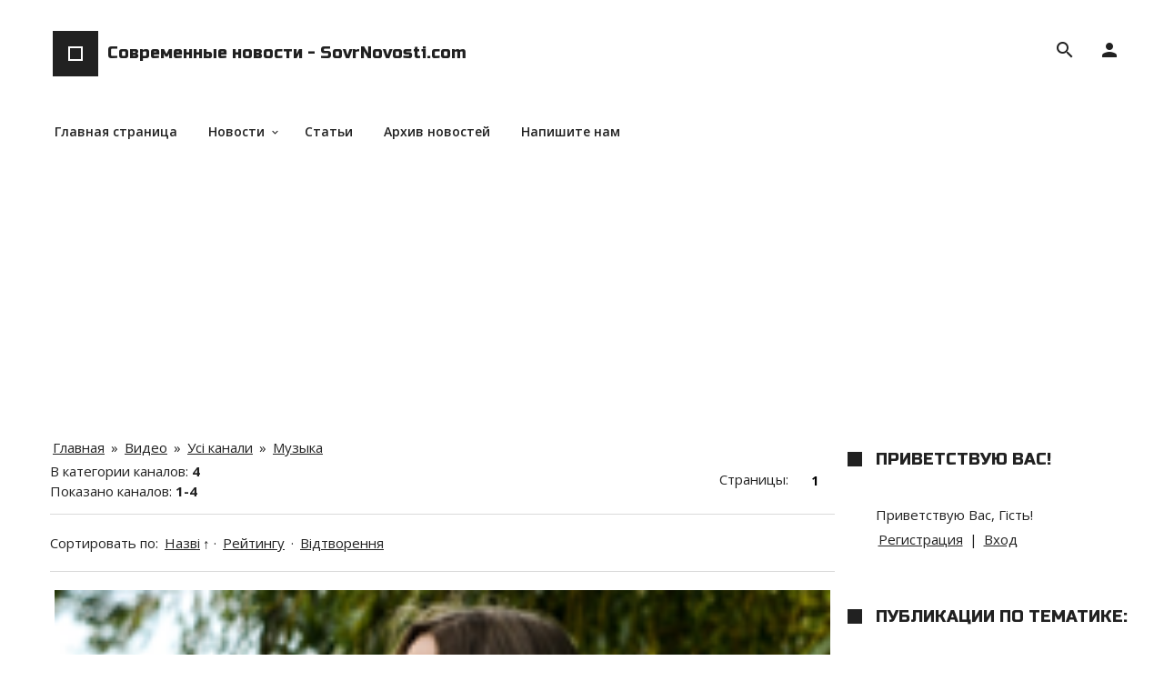

--- FILE ---
content_type: text/html; charset=UTF-8
request_url: https://sovrnovosti.com/video/chc/muzyka
body_size: 6378
content:
<!DOCTYPE html>
<html id="root">
<head>
 <title>Музыка - Видео - Современные новости - SovrNovosti.com</title>
 <meta name="viewport" content="width=device-width, initial-scale=1.0, maximum-scale=1.0, user-scalable=no"/>
 <meta http-equiv="Content-Type" content="text/html; charset=utf-8">
 
 
 <link href="https://fonts.googleapis.com/css?family=Open+Sans:300,400,600,700,800|Material+Icons|Russo+One&amp;subset=cyrillic" rel="stylesheet">
 <link type="text/css" rel="stylesheet" href="/_st/my.css" />
 <script type="text/javascript">
 var navTitle = 'Современные новости - SovrNovosti.com';
 </script>
 <!--[if lt IE 9]>
 <script src="//oss.maxcdn.com/libs/html5shiv/3.7.0/html5shiv.js"></script>
 <![endif]-->

	<link rel="stylesheet" href="/.s/src/base.min.css" />
	<link rel="stylesheet" href="/.s/src/layer7.min.css" />

	<script src="/.s/src/jquery-1.12.4.min.js"></script>
	
	<script src="/.s/src/uwnd.min.js"></script>
	<link rel="stylesheet" href="/.s/src/ulightbox/ulightbox.min.css" />
	<link rel="stylesheet" href="/.s/src/entriesList.css" />
	<link rel="stylesheet" href="/.s/src/social.css" />
	<link rel="stylesheet" href="/.s/src/video.css" />
	<script src="/.s/src/ulightbox/ulightbox.min.js"></script>
	<script src="/.s/src/video_gfunc.js"></script>
	<script>
/* --- UCOZ-JS-DATA --- */
window.uCoz = {"layerType":7,"sign":{"5458":"Уперед","7253":"Розпочати слайдшоу","5255":"Помічник","7254":"Змінити розмір","7287":"Перейти на сторінку з фотографією.","3125":"Закрити","7251":"Запитаний контент не може бути завантажений<br/>Будь ласка, спробуйте пізніше.","7252":"Попередній"},"module":"video","uLightboxType":1,"country":"US","site":{"host":"sovrnovosti.ucoz.com","id":"dsovrnovosti","domain":"sovrnovosti.com"},"language":"uk","ssid":"513072316330073357421"};
/* --- UCOZ-JS-CODE --- */

		var usrarids = {};
		function ustarrating(id, mark, o_type = 'vi') {
			if (!usrarids[id] && mark) {
				usrarids[id] = 1;
				$('.u-star-li-' + id).hide();
				_uPostForm('', { type:'POST', url:'/video/', data:{ a:65, id, mark, o_type } });
			}
		}
function chnPages(page){ document.location.href='/video/chc/muzyka/*'+page }

function chnSorts(sidx){ _uPostForm('', { type:'POST', url:'/video/chc/muzyka', data:{ ch_p:1, sort:1, s:sidx } }) }

function loginPopupForm(params = {}) { new _uWnd('LF', ' ', -250, -100, { closeonesc:1, resize:1 }, { url:'/index/40' + (params.urlParams ? '?'+params.urlParams : '') }) }
/* --- UCOZ-JS-END --- */
</script>

	<style>.UhideBlock{display:none; }</style>
	<script type="text/javascript">new Image().src = "//counter.yadro.ru/hit;noadsru?r"+escape(document.referrer)+(screen&&";s"+screen.width+"*"+screen.height+"*"+(screen.colorDepth||screen.pixelDepth))+";u"+escape(document.URL)+";"+Date.now();</script>
</head>
<body class="tmpl_body">

<!--U1AHEADER1Z-->
<header>
    <div class="wrapper">
        <div id="header">
            <div class="head-t">
                <div class="head-l">
                    <div id="site-logo">
								<span class="site-l">
									<div class="nav-head">
										<div class="material-icons i_menu">menu</div>
									</div>
									<span class="site-n">
										<a href="http://sovrnovosti.com/">
										<span class="logo-n"></span>
                                            <!-- <logo> -->Современные новости - SovrNovosti.com<!-- </logo> -->
										</a>
									</span>
								</span>
                    </div>
                </div>
                <div class="head-r">

                    
                    <div class="user-btns">
                        <div class="material-icons i_person">person</div>
                        <div id="user-box">
                            
                            <a title="Регистрация" href="/index/3"><!--<s3089>-->Регистрация<!--</s>--></a>
                            <span>|</span>
                            <a title="Вход" href="javascript:;" rel="nofollow" onclick="loginPopupForm(); return false;"><!--<s3087>-->Вход<!--</s>--></a>
                            
                        </div>
                    </div>
                    
                    
                    <div id="sch-box">
                        <div class="header-search-box">
		<div class="searchForm">
			<form onsubmit="this.sfSbm.disabled=true" method="get" style="margin:0" action="/search/">
				<div align="center" class="schQuery">
					<input type="text" name="q" maxlength="30" size="20" class="queryField" />
				</div>
				<div align="center" class="schBtn">
					<input type="submit" class="searchSbmFl" name="sfSbm" value="Знайти" />
				</div>
				<input type="hidden" name="t" value="0">
			</form>
		</div></div>
                    </div>
                    
                </div>
            </div>
            <nav>
                <div id="catmenu">
                    <!-- <sblock_nmenu> -->

                    <!-- <bc> --><div id="uNMenuDiv1" class="uMenuV"><ul class="uMenuRoot">
<li><a  href="/" ><span>Главная страница</span></a></li>
<li class="uWithSubmenu"><a  href="/news/" ><span>Новости</span></a><ul>
<li><a  href="/news/avtomobili/1-0-1" ><span>Автомобили</span></a></li>
<li><a  href="/news/biznes_i_proizvodstvo/1-0-2" ><span>Бизнес и производство</span></a></li>
<li><a  href="/news/dom_i_semja/1-0-3" ><span>Дом и семья</span></a></li>
<li><a  href="/news/ekonomika_i_finansy/1-0-4" ><span>Экономика и финансы</span></a></li>
<li><a  href="/news/zdorovie_i_medicina/1-0-5" ><span>Здоровье и медицина</span></a></li>
<li><a  href="/news/kultura_i_uchjoba/1-0-6" ><span>Культура и учёба</span></a></li>
<li><a  href="/news/moda_i_krasota/1-0-7" ><span>Мода и красота</span></a></li>
<li><a  href="/news/nauka_tekhnika_i_hi_tech/1-0-8" ><span>Наука, техника и Hi-Tech</span></a></li>
<li><a  href="/news/obshhestvo_i_politika/1-0-9" ><span>Общество и политика</span></a></li>
<li><a  href="/news/pr_reklama_i_marketing/1-0-10" ><span>PR, реклама и маркетинг</span></a></li>
<li><a  href="/news/rabota_i_zarabotok/1-0-11" ><span>Работа и заработок</span></a></li>
<li><a  href="/news/razvlechenija_i_otdykh/1-0-12" ><span>Развлечения и отдых</span></a></li>
<li><a  href="/news/sport_i_turizm/1-0-13" ><span>Спорт и туризм</span></a></li>
<li><a  href="/news/spravki_i_recepty/1-0-14" ><span>Справки и рецепты</span></a></li>
<li><a  href="/news/strojka_i_remont/1-0-15" ><span>Стройка и ремонт</span></a></li>
<li><a  href="/news/tekhnologii_i_it/1-0-16" ><span>Технологии и IT</span></a></li>
<li><a  href="/news/shou_biznes_i_kino/1-0-17" ><span>Шоу-бизнес и кино</span></a></li></ul></li>
<li><a  href="/publ" ><span>Статьи</span></a></li>
<li><a  href="/index/arkhiv_novostej/0-4" ><span>Архив новостей</span></a></li>
<li><a  href="/index/0-3" ><span>Напишите нам</span></a></li></ul></div><!-- </bc> -->
                    
<!-- </sblock_nmenu> -->
                </div>
            </nav>
        </div>
    </div>
</header>
<!--/U1AHEADER1Z-->
<div class="wrapper main_wrapper">
 <!--U1PROMO1Z--><center><script async src="https://pagead2.googlesyndication.com/pagead/js/adsbygoogle.js"></script>
<!-- адаптивний_горизонтальний -->
<ins class="adsbygoogle"
 style="display:block"
 data-ad-client="ca-pub-9345143354393481"
 data-ad-slot="8929672103"
 data-ad-format="auto"
 data-full-width-responsive="true"></ins>
<script>
 (adsbygoogle = window.adsbygoogle || []).push({});
</script></center><!--/U1PROMO1Z-->
 <div id="casing" class="module_video">
 
 <!-- <middle> -->
 <div id="content"
 >
 <section><!-- <body> --><div class="breadcrumbs-wrapper">
 <div class="breadcrumbs"><a href="http://sovrnovosti.com/"><!--<s5176>-->Главная<!--</s>--></a> &raquo; <a href="/video/"><!--<s5486>-->Видео<!--</s>--></a>&nbsp;&raquo;&nbsp;<a href="/video/cha">Усі канали</a>&nbsp;&raquo;&nbsp;<a href="/video/chc/muzyka">Музыка</a></div>
</div>
<div class="items-stat-wrapper">
 <div class="items-stat"><!--<s6492>-->В категории каналов<!--</s>-->: <b>4</b><br /><!--<s6493>-->Показано каналов<!--</s>-->: <b><span class="numShown73">1-4</span></b></div>
 <div class="paging-wrapper-top"><!--<s3015>-->Страницы<!--</s>-->: <span class="pagesBlockuz1"><b class="swchItemA"><span>1</span></b>&nbsp;</span></div>
</div><hr />

<div class="sorting-wrapper"><!--<s5221>-->Сортировать по<!--</s>-->: <span class="sortBlock23"> <a href="javascript:void(0)" onclick="chnSorts('2');return false;" rel="nofollow" class="catSortLink">Назві</a><span class="sortArrUp">&uarr;</span> &middot;  <a href="javascript:void(0)" onclick="chnSorts('3');return false;" rel="nofollow" class="catSortLink">Рейтингу</a> &middot;  <a href="javascript:void(0)" onclick="chnSorts('5');return false;" rel="nofollow" class="catSortLink">Відтворення</a></span></div><hr />
<div id="allEntries"><ul id="uEntriesList" class="allEntriesTable u-grid u-cols-3"><li class="entTd uEntryWrap"><div id="entryID6"  class="entryBlock"><div class="uv-wrapper">
<div class="uv-video-preview uv-chanell" style="background-image:url('//s758.ucoz.net/video/chnl/1509962226.png')">

<a href="/video/chp/6/muzyka" class="uv-video-preview-link"></a>
</div>
<div class="uv-video-description">
<h3 class="uv-video-title">
<a href="/video/chp/6/muzyka">Поп-музыка</a>
</h3>
<ul class="uv-video-details">
<li class="uv-video-views">
<span class="uv-video-label">
<!--<s5389>-->Просмотры<!--</s>-->:
 </span>
0
</li>
<li class="uv-video-comm">
<span class="uv-video-label">
<!--<s5183>-->Всего комментариев<!--</s>-->:
 </span>
0
</li>
<li class="uv-video-rate">
<span class="uv-video-label">
<!--<s3119>-->Рейтинг<!--</s>-->: 
</span>
0.0
</li>
</ul>
</div>
</div></div></li><li class="entTd uEntryWrap"><div id="entryID4"  class="entryBlock"><div class="uv-wrapper">
<div class="uv-video-preview uv-chanell" style="background-image:url('//s758.ucoz.net/video/chnl/1509962224.png')">

<a href="/video/chp/4/muzyka" class="uv-video-preview-link"></a>
</div>
<div class="uv-video-description">
<h3 class="uv-video-title">
<a href="/video/chp/4/muzyka">Рок-музыка</a>
</h3>
<ul class="uv-video-details">
<li class="uv-video-views">
<span class="uv-video-label">
<!--<s5389>-->Просмотры<!--</s>-->:
 </span>
0
</li>
<li class="uv-video-comm">
<span class="uv-video-label">
<!--<s5183>-->Всего комментариев<!--</s>-->:
 </span>
0
</li>
<li class="uv-video-rate">
<span class="uv-video-label">
<!--<s3119>-->Рейтинг<!--</s>-->: 
</span>
0.0
</li>
</ul>
</div>
</div></div></li><li class="entTd uEntryWrap"><div id="entryID7"  class="entryBlock"><div class="uv-wrapper">
<div class="uv-video-preview uv-chanell" style="background-image:url('//s758.ucoz.net/video/chnl/1509962227.png')">

<a href="/video/chp/7/muzyka" class="uv-video-preview-link"></a>
</div>
<div class="uv-video-description">
<h3 class="uv-video-title">
<a href="/video/chp/7/muzyka">Хип-хоп</a>
</h3>
<ul class="uv-video-details">
<li class="uv-video-views">
<span class="uv-video-label">
<!--<s5389>-->Просмотры<!--</s>-->:
 </span>
0
</li>
<li class="uv-video-comm">
<span class="uv-video-label">
<!--<s5183>-->Всего комментариев<!--</s>-->:
 </span>
0
</li>
<li class="uv-video-rate">
<span class="uv-video-label">
<!--<s3119>-->Рейтинг<!--</s>-->: 
</span>
0.0
</li>
</ul>
</div>
</div></div></li><li class="entTd uEntryWrap"><div id="entryID5"  class="entryBlock"><div class="uv-wrapper">
<div class="uv-video-preview uv-chanell" style="background-image:url('//s758.ucoz.net/video/chnl/1509962225.png')">

<a href="/video/chp/5/muzyka" class="uv-video-preview-link"></a>
</div>
<div class="uv-video-description">
<h3 class="uv-video-title">
<a href="/video/chp/5/muzyka">Шансон</a>
</h3>
<ul class="uv-video-details">
<li class="uv-video-views">
<span class="uv-video-label">
<!--<s5389>-->Просмотры<!--</s>-->:
 </span>
0
</li>
<li class="uv-video-comm">
<span class="uv-video-label">
<!--<s5183>-->Всего комментариев<!--</s>-->:
 </span>
0
</li>
<li class="uv-video-rate">
<span class="uv-video-label">
<!--<s3119>-->Рейтинг<!--</s>-->: 
</span>
0.0
</li>
</ul>
</div>
</div></div></li><li class="entTd uEntryWrap"></li><li class="entTd uEntryWrap"></li><li class="entTd uEntryWrap"></li><li class="entTd uEntryWrap"></li><li class="entTd uEntryWrap"></li><li class="entTd uEntryWrap"></li><li class="entTd uEntryWrap"></li><li class="entTd uEntryWrap"></li><li class="entTd uEntryWrap"></li><li class="entTd uEntryWrap"></li><li class="entTd uEntryWrap"></li><li class="entTd uEntryWrap"></li><li class="entTd uEntryWrap"></li><li class="entTd uEntryWrap"></li></ul></div><hr />
<div class="paging-wrapper-bottom"><span class="pagesBlockuz2"><b class="swchItemA1"><span>1-4</span></b>&nbsp;</span></div>
<!-- </body> --></section>
 </div>
 
 <aside id="sidebar">
 
 <div class="sidebox marked">
 <div class="sidetitle"><span><!--<s5212>-->Приветствую Вас<!--</s>-->!</span></div>
 <div class="inner">
 <div class="user-box">
 
 <div class="user-ttl">
 <!--<s5212>-->Приветствую Вас<!--</s>-->, <span>Гість</span>!</div>
 <div class="user-btns"><a
 title="Регистрация" href="/index/3"><!--<s3089>-->Регистрация<!--</s>--></a> <span>|</span> <a
 title="Вход" href="javascript:;" rel="nofollow" onclick="loginPopupForm(); return false;"><!--<s3087>-->Вход<!--</s>--></a></div>
 </div>
 </div>
 </div>
 
 <!--U1CLEFTER1Z--><!-- <block5> -->

<div class="sidebox">
 <div class="sidetitle">
 <span><!-- <bt> --><!--<s5351>-->Публикации по тематике:<!--</s>--><!-- </bt> --></span></div>
 <div class="inner">
 <!-- <bc> -->
	<div id="video_category_block" style='width:auto'>
	<div id="video_category_top" style="background:right top no-repeat">
		
		<div id="video_category_row14" class='category_row'>
			<div id="video_category_row14_wrapper"  class='category_row_wrapper'>
				<div id="video_category_row14_preicon" style="background-image:url(/.s/img/vi/deficon/def_14.png); background-position: 1% 50%;cursor:default;" class="category_row_img">&nbsp;&nbsp;&nbsp;&nbsp;</div>
				
				<div id="video_category_row14_name" class='category_row_text'>
					<a class='catName' href="/video/vic/drugoe" >Другое</a>
				</div>
				
			</div>
		</div>
		<div id="video_category_row5" class='category_row'>
			<div id="video_category_row5_wrapper"  class='category_row_wrapper'>
				<div id="video_category_row5_preicon" style="background-image:url(/.s/img/vi/deficon/def_5.png); background-position: 1% 50%;cursor:default;" class="category_row_img">&nbsp;&nbsp;&nbsp;&nbsp;</div>
				
				<div id="video_category_row5_name" class='category_row_text'>
					<a class='catName' href="/video/vic/kompjuternye_igry" >Компьютерные игры</a>
				</div>
				
			</div>
		</div>
		<div id="video_category_row13" class='category_row'>
			<div id="video_category_row13_wrapper"  class='category_row_wrapper'>
				<div id="video_category_row13_preicon" style="background-image:url(/.s/img/vi/deficon/def_13.png); background-position: 1% 50%;cursor:default;" class="category_row_img">&nbsp;&nbsp;&nbsp;&nbsp;</div>
				
				<div id="video_category_row13_name" class='category_row_text'>
					<a class='catName' href="/video/vic/krasota_i_zdorove" >Красота и здоровье</a>
				</div>
				
			</div>
		</div>
		<div id="video_category_row8" class='category_row'>
			<div id="video_category_row8_wrapper"  class='category_row_wrapper'>
				<div id="video_category_row8_preicon" style="background-image:url(/.s/img/vi/deficon/def_8.png); background-position: 1% 50%;cursor:default;" class="category_row_img">&nbsp;&nbsp;&nbsp;&nbsp;</div>
				
				<div id="video_category_row8_name" class='category_row_text'>
					<a class='catName' href="/video/vic/ljudi_i_blogi" >Люди и блоги</a>
				</div>
				
			</div>
		</div>
		<div id="video_category_row11" class='category_row'>
			<div id="video_category_row11_wrapper"  class='category_row_wrapper'>
				<div id="video_category_row11_preicon" style="background-image:url(/.s/img/vi/deficon/def_11.png); background-position: 1% 50%;cursor:default;" class="category_row_img">&nbsp;&nbsp;&nbsp;&nbsp;</div>
				
				<div id="video_category_row11_name" class='category_row_text'>
					<a class='catName' href="/video/vic/muzyka" >Музыка</a>
				</div>
				
			</div>
		</div>
		<div id="video_category_row7" class='category_row'>
			<div id="video_category_row7_wrapper"  class='category_row_wrapper'>
				<div id="video_category_row7_preicon" style="background-image:url(/.s/img/vi/deficon/def_7.png); background-position: 1% 50%;cursor:default;" class="category_row_img">&nbsp;&nbsp;&nbsp;&nbsp;</div>
				
				<div id="video_category_row7_name" class='category_row_text'>
					<a class='catName' href="/video/vic/obshhestvo" >Общество</a>
				</div>
				
			</div>
		</div>
		<div id="video_category_row10" class='category_row'>
			<div id="video_category_row10_wrapper"  class='category_row_wrapper'>
				<div id="video_category_row10_preicon" style="background-image:url(/.s/img/vi/deficon/def_10.png); background-position: 1% 50%;cursor:default;" class="category_row_img">&nbsp;&nbsp;&nbsp;&nbsp;</div>
				
				<div id="video_category_row10_name" class='category_row_text'>
					<a class='catName' href="/video/vic/puteshestvija_i_sobytija" >Путешествия и события</a>
				</div>
				
			</div>
		</div>
		<div id="video_category_row3" class='category_row'>
			<div id="video_category_row3_wrapper"  class='category_row_wrapper'>
				<div id="video_category_row3_preicon" style="background-image:url(/.s/img/vi/deficon/def_3.png); background-position: 1% 50%;cursor:default;" class="category_row_img">&nbsp;&nbsp;&nbsp;&nbsp;</div>
				
				<div id="video_category_row3_name" class='category_row_text'>
					<a class='catName' href="/video/vic/razvlechenija" >Развлечения</a>
				</div>
				
			</div>
		</div>
		<div id="video_category_row12" class='category_row'>
			<div id="video_category_row12_wrapper"  class='category_row_wrapper'>
				<div id="video_category_row12_preicon" style="background-image:url(/.s/img/vi/deficon/def_12.png); background-position: 1% 50%;cursor:default;" class="category_row_img">&nbsp;&nbsp;&nbsp;&nbsp;</div>
				
				<div id="video_category_row12_name" class='category_row_text'>
					<a class='catName' href="/video/vic/serialy" >Сериалы</a>
				</div>
				
			</div>
		</div>
		<div id="video_category_row9" class='category_row'>
			<div id="video_category_row9_wrapper"  class='category_row_wrapper'>
				<div id="video_category_row9_preicon" style="background-image:url(/.s/img/vi/deficon/def_9.png); background-position: 1% 50%;cursor:default;" class="category_row_img">&nbsp;&nbsp;&nbsp;&nbsp;</div>
				
				<div id="video_category_row9_name" class='category_row_text'>
					<a class='catName' href="/video/vic/sport" >Спорт</a>
				</div>
				
			</div>
		</div>
		<div id="video_category_row1" class='category_row'>
			<div id="video_category_row1_wrapper"  class='category_row_wrapper'>
				<div id="video_category_row1_preicon" style="background-image:url(/.s/img/vi/deficon/def_1.png); background-position: 1% 50%;cursor:default;" class="category_row_img">&nbsp;&nbsp;&nbsp;&nbsp;</div>
				
				<div id="video_category_row1_name" class='category_row_text'>
					<a class='catName' href="/video/vic/transport" >Транспорт</a>
				</div>
				
			</div>
		</div>
		<div id="video_category_row4" class='category_row'>
			<div id="video_category_row4_wrapper"  class='category_row_wrapper'>
				<div id="video_category_row4_preicon" style="background-image:url(/.s/img/vi/deficon/def_4.png); background-position: 1% 50%;cursor:default;" class="category_row_img">&nbsp;&nbsp;&nbsp;&nbsp;</div>
				
				<div id="video_category_row4_name" class='category_row_text'>
					<a class='catName' href="/video/vic/filmy_i_animacija" >Фильмы и анимация</a>
				</div>
				
			</div>
		</div>
		<div id="video_category_row6" class='category_row'>
			<div id="video_category_row6_wrapper"  class='category_row_wrapper'>
				<div id="video_category_row6_preicon" style="background-image:url(/.s/img/vi/deficon/def_6.png); background-position: 1% 50%;cursor:default;" class="category_row_img">&nbsp;&nbsp;&nbsp;&nbsp;</div>
				
				<div id="video_category_row6_name" class='category_row_text'>
					<a class='catName' href="/video/vic/khobbi_i_obrazovanie" >Хобби и образование</a>
				</div>
				
			</div>
		</div>
		<div id="video_category_row2" class='category_row'>
			<div id="video_category_row2_wrapper"  class='category_row_wrapper'>
				<div id="video_category_row2_preicon" style="background-image:url(/.s/img/vi/deficon/def_2.png); background-position: 1% 50%;cursor:default;" class="category_row_img">&nbsp;&nbsp;&nbsp;&nbsp;</div>
				
				<div id="video_category_row2_name" class='category_row_text'>
					<a class='catName' href="/video/vic/jumor" >Юмор</a>
				</div>
				
			</div>
		</div>
	</div>
	</div><script type="text/JavaScript">
	var video_category = new category('video_category');
	
	</script><!-- </bc> -->
 </div>
 </div>

<!-- </block5> -->


<!-- <block7> -->

<div class="sidebox">
 <div class="sidetitle">
 <span><!-- <bt> --><!--<s6439>-->Категории каналов<!--</s>--><!-- </bt> --></span></div>
 <div class="inner">
 <!-- <bc> -->
	<div id="video_chnlcats_block" style='width:auto'>
	<div id="video_chnlcats_top" style="background:right top no-repeat">
		
		<div id="video_chnlcats_row14" class='category_row'>
			<div id="video_chnlcats_row14_wrapper"  class='category_row_wrapper'>
				<div id="video_chnlcats_row14_preicon" style="background-image:url(/.s/img/vi/deficon/def_14.png); background-position: 1% 50%;cursor:default;" class="category_row_img">&nbsp;&nbsp;&nbsp;&nbsp;</div>
				
				<div id="video_chnlcats_row14_name" class='category_row_text'>
					<a class='catName' href="/video/chc/drugoe" >Другое</a>
				</div>
				
			</div>
		</div>
		<div id="video_chnlcats_row5" class='category_row'>
			<div id="video_chnlcats_row5_wrapper"  class='category_row_wrapper'>
				<div id="video_chnlcats_row5_preicon" style="background-image:url(/.s/img/vi/deficon/def_5.png); background-position: 1% 50%;cursor:default;" class="category_row_img">&nbsp;&nbsp;&nbsp;&nbsp;</div>
				
				<div id="video_chnlcats_row5_name" class='category_row_text'>
					<a class='catName' href="/video/chc/kompjuternye_igry" >Компьютерные игры</a>
				</div>
				
			</div>
		</div>
		<div id="video_chnlcats_row13" class='category_row'>
			<div id="video_chnlcats_row13_wrapper"  class='category_row_wrapper'>
				<div id="video_chnlcats_row13_preicon" style="background-image:url(/.s/img/vi/deficon/def_13.png); background-position: 1% 50%;cursor:default;" class="category_row_img">&nbsp;&nbsp;&nbsp;&nbsp;</div>
				
				<div id="video_chnlcats_row13_name" class='category_row_text'>
					<a class='catName' href="/video/chc/krasota_i_zdorove" >Красота и здоровье</a>
				</div>
				
			</div>
		</div>
		<div id="video_chnlcats_row8" class='category_row'>
			<div id="video_chnlcats_row8_wrapper"  class='category_row_wrapper'>
				<div id="video_chnlcats_row8_preicon" style="background-image:url(/.s/img/vi/deficon/def_8.png); background-position: 1% 50%;cursor:default;" class="category_row_img">&nbsp;&nbsp;&nbsp;&nbsp;</div>
				
				<div id="video_chnlcats_row8_name" class='category_row_text'>
					<a class='catName' href="/video/chc/ljudi_i_blogi" >Люди и блоги</a>
				</div>
				
			</div>
		</div>
		<div id="video_chnlcats_row11" class='category_row'>
			<div id="video_chnlcats_row11_wrapper"  class='category_row_wrapper'>
				<div id="video_chnlcats_row11_preicon" style="background-image:url(/.s/img/vi/deficon/def_11.png); background-position: 1% 50%;cursor:default;" class="category_row_img">&nbsp;&nbsp;&nbsp;&nbsp;</div>
				
				<div id="video_chnlcats_row11_name" class='category_row_text'>
					<a class='catNameActive' href="/video/chc/muzyka" >Музыка</a>
				</div>
				
			</div>
		</div>
		<div id="video_chnlcats_row7" class='category_row'>
			<div id="video_chnlcats_row7_wrapper"  class='category_row_wrapper'>
				<div id="video_chnlcats_row7_preicon" style="background-image:url(/.s/img/vi/deficon/def_7.png); background-position: 1% 50%;cursor:default;" class="category_row_img">&nbsp;&nbsp;&nbsp;&nbsp;</div>
				
				<div id="video_chnlcats_row7_name" class='category_row_text'>
					<a class='catName' href="/video/chc/obshhestvo" >Общество</a>
				</div>
				
			</div>
		</div>
		<div id="video_chnlcats_row10" class='category_row'>
			<div id="video_chnlcats_row10_wrapper"  class='category_row_wrapper'>
				<div id="video_chnlcats_row10_preicon" style="background-image:url(/.s/img/vi/deficon/def_10.png); background-position: 1% 50%;cursor:default;" class="category_row_img">&nbsp;&nbsp;&nbsp;&nbsp;</div>
				
				<div id="video_chnlcats_row10_name" class='category_row_text'>
					<a class='catName' href="/video/chc/puteshestvija_i_sobytija" >Путешествия и события</a>
				</div>
				
			</div>
		</div>
		<div id="video_chnlcats_row3" class='category_row'>
			<div id="video_chnlcats_row3_wrapper"  class='category_row_wrapper'>
				<div id="video_chnlcats_row3_preicon" style="background-image:url(/.s/img/vi/deficon/def_3.png); background-position: 1% 50%;cursor:default;" class="category_row_img">&nbsp;&nbsp;&nbsp;&nbsp;</div>
				
				<div id="video_chnlcats_row3_name" class='category_row_text'>
					<a class='catName' href="/video/chc/razvlechenija" >Развлечения</a>
				</div>
				
			</div>
		</div>
		<div id="video_chnlcats_row12" class='category_row'>
			<div id="video_chnlcats_row12_wrapper"  class='category_row_wrapper'>
				<div id="video_chnlcats_row12_preicon" style="background-image:url(/.s/img/vi/deficon/def_12.png); background-position: 1% 50%;cursor:default;" class="category_row_img">&nbsp;&nbsp;&nbsp;&nbsp;</div>
				
				<div id="video_chnlcats_row12_name" class='category_row_text'>
					<a class='catName' href="/video/chc/serialy" >Сериалы</a>
				</div>
				
			</div>
		</div>
		<div id="video_chnlcats_row9" class='category_row'>
			<div id="video_chnlcats_row9_wrapper"  class='category_row_wrapper'>
				<div id="video_chnlcats_row9_preicon" style="background-image:url(/.s/img/vi/deficon/def_9.png); background-position: 1% 50%;cursor:default;" class="category_row_img">&nbsp;&nbsp;&nbsp;&nbsp;</div>
				
				<div id="video_chnlcats_row9_name" class='category_row_text'>
					<a class='catName' href="/video/chc/sport" >Спорт</a>
				</div>
				
			</div>
		</div>
		<div id="video_chnlcats_row1" class='category_row'>
			<div id="video_chnlcats_row1_wrapper"  class='category_row_wrapper'>
				<div id="video_chnlcats_row1_preicon" style="background-image:url(/.s/img/vi/deficon/def_1.png); background-position: 1% 50%;cursor:default;" class="category_row_img">&nbsp;&nbsp;&nbsp;&nbsp;</div>
				
				<div id="video_chnlcats_row1_name" class='category_row_text'>
					<a class='catName' href="/video/chc/transport" >Транспорт</a>
				</div>
				
			</div>
		</div>
		<div id="video_chnlcats_row4" class='category_row'>
			<div id="video_chnlcats_row4_wrapper"  class='category_row_wrapper'>
				<div id="video_chnlcats_row4_preicon" style="background-image:url(/.s/img/vi/deficon/def_4.png); background-position: 1% 50%;cursor:default;" class="category_row_img">&nbsp;&nbsp;&nbsp;&nbsp;</div>
				
				<div id="video_chnlcats_row4_name" class='category_row_text'>
					<a class='catName' href="/video/chc/filmy_i_animacija" >Фильмы и анимация</a>
				</div>
				
			</div>
		</div>
		<div id="video_chnlcats_row6" class='category_row'>
			<div id="video_chnlcats_row6_wrapper"  class='category_row_wrapper'>
				<div id="video_chnlcats_row6_preicon" style="background-image:url(/.s/img/vi/deficon/def_6.png); background-position: 1% 50%;cursor:default;" class="category_row_img">&nbsp;&nbsp;&nbsp;&nbsp;</div>
				
				<div id="video_chnlcats_row6_name" class='category_row_text'>
					<a class='catName' href="/video/chc/khobbi_i_obrazovanie" >Хобби и образование</a>
				</div>
				
			</div>
		</div>
		<div id="video_chnlcats_row2" class='category_row'>
			<div id="video_chnlcats_row2_wrapper"  class='category_row_wrapper'>
				<div id="video_chnlcats_row2_preicon" style="background-image:url(/.s/img/vi/deficon/def_2.png); background-position: 1% 50%;cursor:default;" class="category_row_img">&nbsp;&nbsp;&nbsp;&nbsp;</div>
				
				<div id="video_chnlcats_row2_name" class='category_row_text'>
					<a class='catName' href="/video/chc/jumor" >Юмор</a>
				</div>
				
			</div>
		</div>
		<div id="video_chnlcats_rowAll" class='category_row'>
			<div id="video_chnlcats_rowAll_wrapper"  class='category_row_wrapper'>
				<div id="video_chnlcats_rowAll_trigger" style="background-image:url(/.s/img/vi/deficon/all_ch.png);background-position: 1% 50%;" class='category_row_img'>&nbsp;&nbsp;&nbsp;&nbsp;</div>
				<div id="video_chnlcats_rowAll_name" class='category_row_text'>
					<a class='catName' href="/video/cha">Усі канали</a>
				</div>
			</div>
		</div>
		<div id="_rowUsers" class='category_row'>
			<div id="_rowUsers_wrapper"  class='category_row_wrapper'>
				<div id="video_chnlcats_rowUsers_trigger" style="background-image:url(/.s/img/vi/deficon/u_ch.png);background-position: 1% 50%;" class='category_row_img'>&nbsp;&nbsp;&nbsp;&nbsp;</div>
				<div id="video_chnlcats_rowUsers_name" class='category_row_text'>
					<a class='catName' href="/video/chu">Канали користувачів</a>
				</div>
			</div>
		</div>
	</div>
	</div><script type="text/JavaScript">
	var video_chnlcats = new category('video_chnlcats');
	
	</script><!-- </bc> -->
 </div>
 </div>

<!-- </block7> -->



<!-- <block10> -->

<!-- </block10> -->


<center><script async src="https://pagead2.googlesyndication.com/pagead/js/adsbygoogle.js"></script>
<!-- адаптивний_вертикальний_блок -->
<ins class="adsbygoogle"
 style="display:block"
 data-ad-client="ca-pub-9345143354393481"
 data-ad-slot="2207600058"
 data-ad-format="auto"
 data-full-width-responsive="true"></ins>
<script>
 (adsbygoogle = window.adsbygoogle || []).push({});
</script></center><!--/U1CLEFTER1Z-->

 </aside>
 
 <!-- </middle> -->
 
</div>
</div>
<!--U1BFOOTER1Z--><footer>
 <div id="footer">
 <div class="wrapper">
 <div class="foot-l"><!-- <copy> --><h2>SovrNOVOSTI.com - современные последние новости обо всём</h2> &copy; 2014 - 2026<!-- </copy> --></div>
 <div class="foot-r"><!-- "' --><span class="pbQ0dHc7"><a href="https://www.ucoz.net/"><img style="width:80px; height:15px;" src="/.s/img/cp/47.gif" alt="" /></a></span>

Все материалы публикуются исключительно в целях ознакомления
<br>Некоммерческий ресурс, созданный для того, чтобы делиться интересными новостями с миром
</div>

 </div>
 </div>
</footer>


<!-- Global site tag (gtag.js) - Google Analytics -->
<script async src="https://www.googletagmanager.com/gtag/js?id=G-EY69JKYQS4"></script>
<script>
 window.dataLayer = window.dataLayer || [];
 function gtag(){dataLayer.push(arguments);}
 gtag('js', new Date());

 gtag('config', 'G-EY69JKYQS4');
</script><!--/U1BFOOTER1Z-->
<div class="owerflow-layer"></div>
<div class="mm-wrapper">
 <div class="mobile-menu-container">
 <i class="material-icons i_close">close</i>
 </div>
</div>

<script type="text/javascript" src="/.s/t/1726/ui.js"></script>
<script src="https://ajax.googleapis.com/ajax/libs/webfont/1.6.26/webfont.js"></script>
<!--U1SHEMAORG1Z-->






















<!--/U1SHEMAORG1Z-->
</body>
</html>
<!-- 0.03892 (s758) -->

--- FILE ---
content_type: text/html; charset=utf-8
request_url: https://www.google.com/recaptcha/api2/aframe
body_size: 266
content:
<!DOCTYPE HTML><html><head><meta http-equiv="content-type" content="text/html; charset=UTF-8"></head><body><script nonce="RbZ4vx4hvcQ8wv96RruseQ">/** Anti-fraud and anti-abuse applications only. See google.com/recaptcha */ try{var clients={'sodar':'https://pagead2.googlesyndication.com/pagead/sodar?'};window.addEventListener("message",function(a){try{if(a.source===window.parent){var b=JSON.parse(a.data);var c=clients[b['id']];if(c){var d=document.createElement('img');d.src=c+b['params']+'&rc='+(localStorage.getItem("rc::a")?sessionStorage.getItem("rc::b"):"");window.document.body.appendChild(d);sessionStorage.setItem("rc::e",parseInt(sessionStorage.getItem("rc::e")||0)+1);localStorage.setItem("rc::h",'1768640203157');}}}catch(b){}});window.parent.postMessage("_grecaptcha_ready", "*");}catch(b){}</script></body></html>